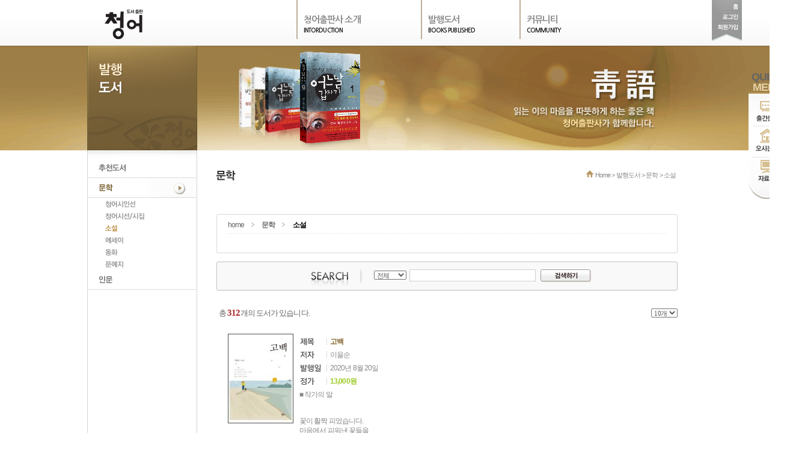

--- FILE ---
content_type: text/html; Charset=utf-8
request_url: http://chungeobook.com/goods/list.asp?page=9&category=7&search_type=0&search_word=&page_size=10
body_size: 49972
content:

<html>
<head>
<meta http-equiv="Content-Type" content="text/html; charset=UTF-8" />
<title>청어출판사</title>
<link rel="stylesheet" href="/css/text.css" type="text/css">
<!--<script type="text/javascript" src="/_lib/js/jquery/jquery-1.3.2.js"></script>-->
<script src="/js/jquery-3.6.0.min.js"></script>
<script src="/js/slick.min.js"></script>
<script type="text/javascript" src="/_lib/js/custom/jsHelper.js"></script>
<script type="text/javascript" src="/_lib/js/custom/common_function.js"></script>
<script type="text/javascript" src="/_lib/js/custom/status.js"></script>
<script type="text/javascript" src="/_lib/js/custom/MM_swapImg.js"></script>
<!-- 플래시 스크립트 -->
<script type="text/javascript" src="/css/commonjs/flashinside.js"></script>
<script type="text/javascript">
<!--
function MM_jumpMenu(targ,selObj,restore){ //v3.0
  eval(targ+".location='"+selObj.options[selObj.selectedIndex].value+"'");
  if (restore) selObj.selectedIndex=0;
}
//-->
</script>
</head>

<body>
<!-- 스크롤 배너 스크립트 시작 -->
<!-- Scroll Menu Script --> 
<script language="JavaScript"> 
<!-- 
    self.onError=null; 
    currentX = currentY = 0; 
    whichIt = null; 
    lastScrollX = 0; lastScrollY = 0; 
    NS = (document.layers) ? 1 : 0; 
    IE = (document.all) ? 1: 0; 

    function heartBeat() 
    { 
        //spaceTop : 화면 상단 여백 높이 
        //spaceBottom : 화면 하단 여백 높이 
        //barHeight : 이동 퀵바의 높이 
        spaceTop = 20 ; 
        spaceBottom = 400 ; 
        barHeight = 235 ; 
        DIV_MAX_Y = document.body.scrollHeight - barHeight - spaceTop - spaceBottom ; 

        if(IE) { 
            diffY = document.body.scrollTop; 
            diffX = 0; 
        } 
        if(NS) { 
            diffY = self.pageYOffset; 
            diffX = self.pageXOffset; 
        }  
        if(diffY != lastScrollY) { 
            if( !((diffY >= lastScrollY) && (document.all.quickbar.style.pixelTop >= DIV_MAX_Y)) ) 
            { 
                percent = .1 * (diffY - lastScrollY); 

                if(percent > 0) { 
                    percent = Math.ceil(percent); 
                } 
                else { 
                    percent = Math.floor(percent); 
                } 

                if(IE) document.all.quickbar.style.pixelTop += percent; 
                if(NS) document.quickbar.top += percent; 
                lastScrollY = lastScrollY + percent; 
            } 
        } 
        if(diffX != lastScrollX) { 
            percent = .1 * (diffX - lastScrollX); 

            if(percent > 0) percent = Math.ceil(percent); 
            else percent = Math.floor(percent); 

            if(IE) document.all.quickbar.style.pixelLeft += percent; 
            if(NS) document.quickbar.left += percent; 
            lastScrollX = lastScrollX + percent; 
        } 
    } 

    if(NS || IE) action = window.setInterval("heartBeat()",1); 
//--> 
</script> 
<!--<div id="quickbar" style="position:absolute;width:70px; height:410px;left:expression((document.body.clientWidth) / 2 + 70);top:230px">-->
<div id="quickbar" style="position:absolute;width:64px; height:235px;left:50%; margin-left:505px; top:120px">
<table width="70" border="0" cellspacing="0" cellpadding="0">
  <tr>
    <td>
	<!--<script type="text/javascript">Flash('flashBox','/fla/quick.swf','64','235','#ffffff','transparent');</script></td>-->
	<div class="quick">QUICK<p>MENU</p>
		<div class="main_img">
			<div class="menu">
				<a href="/comm/comm05.asp" class="btn1"></a>
				<a href="/about/about04.asp" class="btn2"></a>
				<a href="/board_skin/board_list.asp?bbs_code=4" class="btn3"></a>
			</div>
		</div>
	</div>
  </tr>
</table>

</div>
<!-- 스크롤 배너 스크립트 끝 -->

<table width="100%" border="0" cellspacing="0" cellpadding="0">


<!-- 상단 시작-->
  <tr>
    <td style="background:url(/img/top/top_bg.gif) repeat-x left top;">
    <table width="990" border="0" align="center" cellpadding="0" cellspacing="0">
      <tr>
        <td align="left" valign="top">
        <table width="100%" border="0" cellspacing="0" cellpadding="0">
          <tr>									
            <td align="left" valign="top" style="padding:15px 0 0 147px;"><a href="/index.asp" onFocus="this.blur();"><img src="/img/top/top_logo.gif"></a></td>
            <td align="left" valign="top">
			<header>
				<ul class="nav" style="z-index:9;"><a href="#"></a>
					<li><a href="/about/about01.asp">청어출판사 소개<p>INTORDUCTION</p></a>
						<ul class="sub">
							<li><a href="/about/about01.asp">회사소개</a></li>
							<li><a href="/about/about02.asp">대표소개 및 약력</a></li>
							<li><a href="/goods/list.asp?category=15">이영철 작품세계</a></li>
							<li><a href="/about/about04.asp">오시는 길</a></li>
						</ul>
					</li>
					<li><a href="/goods/list.asp?category=2">발행도서<p>BOOKS PUBLISHED</p></a>
						<ul class="sub" style="width:160px;">
							<li><a href="/goods/list.asp?category=2">추천도서</a></li>
							<li><a href="/goods/list.asp?category=5">문학</a></li>
							<li><a href="/goods/list.asp?category=12">인문</a></li>
						</ul>
					</li>
					<li><a href="/board_skin/board_list.asp?bbs_code=1">커뮤니티<p>COMMUNITY</p></a>
						<ul class="sub" style="width:340px;">
							<li><a href="/board_skin/board_list.asp?bbs_code=1">공지사항</a></li>
							<li><a href="/board_skin/board_list.asp?bbs_code=2">보도자료</a></li>
							<li><a href="/board_skin/board_list.asp?bbs_code=3">독자게시판</a></li>
							<li><a href="/board_skin/board_list.asp?bbs_code=4">자료실</a></li>
							<li><a href="/comm/comm05.asp">출간문의</a></li>
						</ul>
					</li>
				</ul>
			</header>
			<!--<script type="text/javascript">Flash('flashBox','/fla/menu.swf?pageNum=2&subNum=2','805','93','#ffffff','transparent');</script>-->


			</td>
            <td align="right" valign="top" style="padding:0 21px 0 0;">
            <table border="0" cellspacing="0" cellpadding="0">
              <tr>
                <td align="right" valign="top"><a href="/index.asp" onFocus="this.blur();"><img src="/img/top/top_home.gif"></a></td>
              </tr>
            <!--로그인/로그아웃 시작-->  
			
              <tr>
                <td align="right" valign="top"><a href="/member/log/log_in.asp" onFocus="this.blur();"><img src="/img/top/top_login.gif" border="0" ></a></td>
              </tr>
            
            <!--로그인/로그아웃 끝-->  
			
              <tr>
                <td align="right" valign="top"><a href="/member/join/agree.asp" onFocus="this.blur();"><img src="/img/top/top_join.gif" border="0" ></a></td>
              </tr>
            			 
            <!--회원가입/마이페이지 끝-->             
            </table></td>
          </tr>
        </table></td>
      </tr>
    </table></td>
  </tr>
<!-- 상단 끝-->  

<map name="map_01"><area shape="rect" coords="184,1,384,95" href="/about/about01.asp" target="_self" onFocus="this.blur();"><area shape="rect" coords="384,2,585,93" href="/goods/list.asp?category=2" target="_self" onFocus="this.blur();"><area shape="rect" coords="586,4,804,92" href="/board_skin/board_list.asp?bbs_code=1" target="_self" onFocus="this.blur();">
</map>

<!--중앙 시작-->
  <tr>
    <td style="background:url(/img/contents/sub_bg.gif) repeat-x center top;">
    <table width="990" border="0" align="center" cellpadding="0" cellspacing="0">
      <tr>
        <td align="left" valign="top">
        <table width="100%" border="0" cellspacing="0" cellpadding="0">
          <tr>
                <!-- 레프트 메뉴 시작-->   
                <!--레프트메뉴 시작-->
            <td align="left" valign="top" style="background:url(/img/menu_left/left_bg.gif) repeat-y left top;">
            <table border="0" cellspacing="0" cellpadding="0">
              <tr>
                <td align="left" valign="top"><img src="/img/menu_left/book_top.gif"></td>
              </tr>
              <tr>
                <td>
                <table border="0" cellspacing="0" cellpadding="0">
                  <tr>
                    <td align="left" valign="top"><a href="/goods/list.asp?category=2"><img src="/img/menu_left/book_01.gif" class="menuBtn" name="m1" id="m1" onMouseOver="MM_swapImage('m1','','/img/menu_left/book_01_o.gif',1)" onMouseOut="MM_swapImgRestore()" /></a></td>
                  </tr>
                  <tr><td>
                  
                <!--3depth-->
                
                
                <!--//3depth-->
                  
                  </td></tr>
                  <tr>
                    <td align="left" valign="top"><img src="/img/menu_left/book_02_o.gif" /></td>
                  </tr>
                  
                  
                  <tr>
                   <td>
                    <!--3depth-->
                    
                    
                    <table width="100%" border="0" cellspacing="0" cellpadding="0">
                    
                    
                    <tr>
                    <td><a href="/goods/list.asp?category=5" onFocus="this.blur()">
                    <img src="/img/menu_left/book_02_1.gif" name="m2_1"  border="0" id="m2_1" onMouseOver="MM_swapImage('m2_1','','/img/menu_left/book_02_1_o.gif',1)" onMouseOut="MM_swapImgRestore()" /></a></td>
                    </tr>
                    
                    <tr>
                    <td><a href="/goods/list.asp?category=6" onFocus="this.blur()">
                    <img src="/img/menu_left/book_02_2.gif" name="m2_2"  border="0" id="m2_2" onMouseOver="MM_swapImage('m2_2','','/img/menu_left/book_02_2_o.gif',1)" onMouseOut="MM_swapImgRestore()" /></a></td>
                    </tr>
                    
                     <tr>
                    <td><a href="/goods/list.asp?category=7" onFocus="this.blur()">
                    <img src="/img/menu_left/book_02_3_o.gif" name="m2_3"  border="0" id="m2_3" onMouseOver="MM_swapImage('m2_3','','/img/menu_left/book_02_3_o.gif',1)" onMouseOut="MM_swapImgRestore()" /></a></td>
                    </tr>
                    
                    <tr>
                    <td><a href="/goods/list.asp?category=8" onFocus="this.blur()">
                    <img src="/img/menu_left/book_02_4.gif" name="m2_4"  border="0" id="m2_4" onMouseOver="MM_swapImage('m2_4','','/img/menu_left/book_02_4_o.gif',1)" onMouseOut="MM_swapImgRestore()" /></a></td>
                    </tr>
                    
                     <tr>
                    <td><a href="/goods/list.asp?category=9" onFocus="this.blur()">
                    <img src="/img/menu_left/book_02_5.gif" name="m2_5"  border="0" id="m2_5" onMouseOver="MM_swapImage('m2_5','','/img/menu_left/book_02_5_o.gif',1)" onMouseOut="MM_swapImgRestore()" /></a></td>
                    </tr>
                    
                    <tr>
                    <td><a href="/goods/list.asp?category=10" onFocus="this.blur()">
                    <img src="/img/menu_left/book_02_6.gif" name="m2_6"  border="0" id="m2_6" onMouseOver="MM_swapImage('m2_6','','/img/menu_left/book_02_6_o.gif',1)" onMouseOut="MM_swapImgRestore()" /></a></td>
                    </tr>
                    
                    
                    
                    </table>
                    
                    <!--//3depth-->
                
                </td></tr>
                  
                  
                  
                  <tr>
                    <td align="left" valign="top"><a href="/goods/list.asp?category=12"><img src="/img/menu_left/book_03.gif" class="menuBtn" name="m3" id="m3" onMouseOver="MM_swapImage('m3','','/img/menu_left/book_03_o.gif',1)" onMouseOut="MM_swapImgRestore()" /></a></td>
                  </tr>
                  <tr><td>
                  <!--3depth-->
                
                
                <!--//3depth-->     
                  </td></tr>
                  
                </table>
                </td>
              </tr>
            </table>
            </td>
<!--레프트메뉴 끝-->

                <!-- 레프트 메뉴 끝-->
            
            <td align="left" valign="top">
            <table width="100%" border="0" cellspacing="0" cellpadding="0">
              <tr>
                <td align="left" valign="top"><tr>
      <td align="left" valign="top">
	  <!--<script type="text/javascript">Flash('flashBox','/fla/chungeo_sub.swf','797','174','#ffffff','transparent');</script>-->
		<div class="sub_bg"><img src="/img/main/sub_bg.png">
				<div class="sub_slide">
					<div><a href="#"><img src="/img/main/s_book_01.png"></a></div>
					<div><a href="#"><img src="/img/main/s_book_02.png"></a></div>
					<div><a href="#"><img src="/img/main/s_book_03.png"></a></div>
					<div><a href="#"><img src="/img/main/s_book_04.png"></a></div>
					<div><a href="#"><img src="/img/main/s_book_05.png"></a></div>
				</div>
				<script>
					$(document).ready(function(){
						$(".sub_slide").slick({
							dots: false,
							autoplay: true,
							arrows: false,
							infinite: true,
							fade: true
						});
					});
				</script>		
		</div>
	  </td>
</tr></td>
              </tr>
              <tr>
                <td style="padding:0 0 0 31px;">
                <table width="100%" border="0" cellspacing="0" cellpadding="0">
					<tr>
						<td style="padding:33px 0 56px 0;">
							<table width="100%" border="0" cellspacing="0" cellpadding="0">
								<tr>
									<td><img src="/img/title/book_title_02.gif"></td>
									<td align="right" valign="middle" class="title_01"><img src="/img/title/title_home.gif" align="baseline">&nbsp;Home&nbsp;&gt;&nbsp;발행도서&nbsp;&gt;&nbsp;문학&nbsp;&gt;&nbsp;소설</td>
								</tr>
							</table>
						</td>
					</tr>
                    <!-- 타이틀 시작-->      
                    <!--01_청어출판사소개-->



<!-- 회사소개-->




<!-- 대표소개 및 약력-->




<!-- 이영철작품세계-->




<!-- 오시는 길-->



<!--02_발행도서-->
<!-- 추천도서-->







<!--03_커뮤니티-->
<!-- 공지사항-->




<!-- 보도자료-->




<!-- 독자게시판-->





<!-- 자료실-->





<!-- 출간문의-->




<!--04_회원가입-->
<!-- 로그인-->



<!-- 회원가입-->



<!-- 아이디찾기-->




<!-- 비밀번호 찾기-->



<!--05_마이페이지-->
<!-- 회원정보변경-->




<!-- 회원탈퇴-->







<!--06_sitemap-->
<!-- 회원탈퇴-->





<!-- 개인정보취급방침 -->
 
                    <!--타이틀 끝-->                         
					<tr>
						<td style="padding:0 0 20px 0;">
							<!-- 제품등록기 상품 리스트 시작 -->
							
<script type="text/javascript">
function pageSizeChange(size){
	location.href="?category=7&page_size="+size;
}

function searchGo(){
	var h = new clsJsHelper('kor');

	if (!h.checkValNLen("search_word", 2, 10, "검색어", "N")) return;

	//$("#goodsFrm").submit();
	document.getElementById("goodsFrm").submit();
	
}

function viewGo(idx){
	location.href="/goods/view.asp?idx="+idx+"&category=7&search_type=0&search_word=&page_size=10&page=9";
}

function goodsList(category){
	location.href='/goods/list.asp?category='+category;
}
</script>
<link rel="stylesheet" href="/oktomato_g3/default/goods/kor/css/goods.css" type="text/css">

<table width="765" border="0" cellpadding="0" cellspacing="0">
	<tr>
		<td>
			<!-- 카테고리 테이블 시작 -->
			<table width="100%" border="0" cellpadding="0" cellspacing="0" class="categorybox_table">
				<tr>
					<td width="5"><img src="/oktomato_g3/default/goods/kor/img/categorybox_top_left.gif"></td>
					<td background="/oktomato_g3/default/goods/kor/img/categorybox_top_bg.gif" style="background-repeat:repeat-x;"></td>
					<td width="5"><img src="/oktomato_g3/default/goods/kor/img/categorybox_top_right.gif"></td>
				</tr>
				<tr>
					<td background="/oktomato_g3/default/goods/kor/img/categorybox_middle_left.gif" style="background-repeat:repeat-y;"></td>
					<td align="center"  class="bgcolor">						
						<table width="100%" border="0" cellpadding="0" cellspacing="0" class="categorybox_table02">
							<tr>
								<td height="27" valign="bottom" style="padding-bottom:5px;" align="left">home
									
										<img src="/oktomato_g3/default/goods/kor/img/category_path_arrow.gif">
										<a href="#" onclick="goodsList(4);" style="cursor:pointer;" class="category_01">문학</a>
									
										<img src="/oktomato_g3/default/goods/kor/img/category_path_arrow.gif">
										<a href="#" onclick="goodsList(7);" style="cursor:pointer;" class="category_02">소설</a>
									
								</td>
							</tr>
							<tr><td background="/oktomato_g3/default/goods/kor/img/category_dot_line.gif" height="1" style="background-repeat:repeat-x;"><img src="/oktomato_g3/default/goods/kor/img/category_dot_line.gif"></td></tr>
							<tr>
								<td height="27" valign="top" style="padding-top:7px;">
								
								</td>
							</tr>
						</table>
					</td>
					<td background="/oktomato_g3/default/goods/kor/img/categorybox_middle_right.gif" style="background-repeat:repeat-y;"></td>
				</tr>
				<tr>
					<td width="5"><img src="/oktomato_g3/default/goods/kor/img/categorybox_bot_left.gif"></td>
					<td background="/oktomato_g3/default/goods/kor/img/categorybox_bot_bg.gif" style="background-repeat:repeat-x;"></td>
					<td width="5"><img src="/oktomato_g3/default/goods/kor/img/categorybox_bot_right.gif"></td>
				</tr>
			</table>
			<!-- 카테고리 테이블 끝 -->

			<!-- 검색 테이블 시작 -->
			<form name="goodsFrm" id="goodsFrm" method="get" onsubmit="return false;">
			<table width="100%" border="0" cellpadding="0" cellspacing="0" class="searchbox_table">
			
			<input type="hidden" name="category" id="category" value="7">
			<input type="hidden" name="page_size" id="page_size" value="10">
				<tr>
					<td width="9"><img src="/oktomato_g3/default/goods/kor/img/searchbox_top_left.gif"></td>
					<td background="/oktomato_g3/default/goods/kor/img/searchbox_top_bg.gif" style="background-repeat:repeat-x;"></td>
					<td width="9"><img src="/oktomato_g3/default/goods/kor/img/searchbox_top_right.gif"></td>
				</tr>
				<tr>
					<td background="/oktomato_g3/default/goods/kor/img/searchbox_middle_left.gif" style="background-repeat:repeat-y;"></td>
					<td align="center" class="bgcolor">
						<table border="0" cellpadding="0" cellspacing="0">
							<tr>
								<td><img src="/oktomato_g3/default/goods/kor/img/goods_search_text.gif"></td>
								<td valign="top" style="padding:6px 0px 0px 0px;">
									
									<select name="search_type" id="search_type">
										<option value="0" selected>전체</option>
										<option value="1" >도서명</option>
										<option value="2" >저자명</option>										
									</select>
									
								</td>
								<td valign="top">
									<input type="text" class="g_input1" style="width:210px;margin:4px 0px 0px 5px;" name="search_word" id="search_word" value="" onkeypress="enters(function(){searchGo();});">
								<td><a onclick="searchGo();" style="cursor:pointer;"><img src="/oktomato_g3/default/goods/kor/img/but_goods_search.gif" alt="검색"></a></td>
							</tr>
						</table>
					</td>
					<td background="/oktomato_g3/default/goods/kor/img/searchbox_middle_right.gif" style="background-repeat:repeat-y;"></td>
				</tr>
				<tr>
					<td width="9"><img src="/oktomato_g3/default/goods/kor/img/searchbox_bot_left.gif"></td>
					<td background="/oktomato_g3/default/goods/kor/img/searchbox_bot_bg.gif" style="background-repeat:repeat-x;"></td>
					<td width="9"><img src="/oktomato_g3/default/goods/kor/img/searchbox_bot_right.gif"></td>
				</tr>
			
			</table>
			</form>
			<!-- 검색 테이블 끝 -->

			<!-- 정렬 테이블 시작 -->
			<table width="100%" border="0" cellpadding="0" cellspacing="0">
				<tr>
					<td height="48" align="left" class="text_01">총&nbsp;<span class='goods_quantity'>312</span>개의 도서가 있습니다.</td>
					<td height="48" align="right">
					
						<select name="top_size" id="top_size" onchange="pageSizeChange(this.value);">
						
							<option value="10" selected>10개</option>
						
							<option value="20" >20개</option>
						
							<option value="30" >30개</option>
						
							<option value="40" >40개</option>
						
							<option value="50" >50개</option>
						
						</select>
					</td>
				</tr>		
			</table>
			<!-- 정렬 테이블 끝 -->

			<table width="100%" border="0" cellpadding="0" cellspacing="0">
			
				<tr>
					<td align="center" valign="top" style="padding-top:10px;">
				
<table width="765" border="0" cellpadding="0" cellspacing="0">
	<tr>
		<td>
			<table width="100%" border="0" cellspacing="0" cellpadding="0">
			
				<tr>
					<td>
						<table width="0" border="0" cellpadding="0" cellspacing="0">
							<tr>
								<td width="136" align="left" valign="top" style="padding:0 10px 0 19px;">
									<table border="0" cellspacing="0" cellpadding="0">
										<tr>
											<td style="border:#4c4c4c solid 1px;"><img src="/upload/goods/smImg/IMG20200818134014.jpg" onclick="viewGo(1042);" style="cursor:pointer;"></td>
										</tr>
									</table>
								</td>
								<td align="left" valign="top" style="padding:5px 0 0 0;">
									<table width="629" border="0" cellspacing="0" cellpadding="0">
										<tr>
											<td>
												<table width="0" border="0" cellspacing="0" cellpadding="0">
													<tr>
														<td align="left" valign="top" style="padding:2px 0 8px 0;"><img src="/img/skin/title01.gif"></td>
														<td width="620" align="left" valign="top" class="skin01_01">고백</td>
													</tr>
													<tr>
														<td width="0" align="left" valign="top" style="padding:2px 0 8px 0;"><img src="/img/skin/title02.gif"></td>
														<td align="left" valign="top" class="skin01_02">이을순</td>
													</tr>
													<tr>
														<td width="0" align="left" valign="top" style="padding:2px 0 8px 0;"><img src="/img/skin/title03.gif"></td>
														<td align="left" valign="top" class="skin01_02">2020년 8월 20일</td>
													</tr>
													<tr>
														<td width="0" align="left" valign="top" style="padding:2px 0 8px 0;"><img src="/img/skin/title04.gif"></td>
														<td align="left" valign="top" class="skin01_03">13,000원</td>
													</tr>
												</table>
											</td>
										</tr>
										<tr>
											<td class="skin01_04">
												<P>■ 작가의 말</P>
<P><BR>꽃이 활짝 피었습니다. <BR>마음에서 피워낸 꽃들을 <BR>이제 세상 밖으로 내보냅니다.<BR>비록 화사한 꽃은 아니지만 <BR>그래도 잡초 속에 섞여 자란 꽃들이라 <BR>그 은은한 향기는 오래 지속될 겁니다. </P>
<P><BR>2020년 노을이 지는 창가에서<BR>이을순..											
											</td>
										</tr>
									</table>
								</td>
							</tr>
						</table>
					</td>
				</tr>
				<tr>
					<td height="25"></td>
				</tr>
				
				<tr>
					<td>
						<table width="0" border="0" cellpadding="0" cellspacing="0">
							<tr>
								<td width="136" align="left" valign="top" style="padding:0 10px 0 19px;">
									<table border="0" cellspacing="0" cellpadding="0">
										<tr>
											<td style="border:#4c4c4c solid 1px;"><img src="/upload/goods/smImg/IMG20200818132414.jpg" onclick="viewGo(1040);" style="cursor:pointer;"></td>
										</tr>
									</table>
								</td>
								<td align="left" valign="top" style="padding:5px 0 0 0;">
									<table width="629" border="0" cellspacing="0" cellpadding="0">
										<tr>
											<td>
												<table width="0" border="0" cellspacing="0" cellpadding="0">
													<tr>
														<td align="left" valign="top" style="padding:2px 0 8px 0;"><img src="/img/skin/title01.gif"></td>
														<td width="620" align="left" valign="top" class="skin01_01">백야의 그늘</td>
													</tr>
													<tr>
														<td width="0" align="left" valign="top" style="padding:2px 0 8px 0;"><img src="/img/skin/title02.gif"></td>
														<td align="left" valign="top" class="skin01_02">전세환</td>
													</tr>
													<tr>
														<td width="0" align="left" valign="top" style="padding:2px 0 8px 0;"><img src="/img/skin/title03.gif"></td>
														<td align="left" valign="top" class="skin01_02">2020년 7월 30일</td>
													</tr>
													<tr>
														<td width="0" align="left" valign="top" style="padding:2px 0 8px 0;"><img src="/img/skin/title04.gif"></td>
														<td align="left" valign="top" class="skin01_03">13,000원</td>
													</tr>
												</table>
											</td>
										</tr>
										<tr>
											<td class="skin01_04">
												<P>■ 작가의 말</P>
<P><BR>혈액의 순환과 두뇌의 회전이 빨라진다는 핑계로 글을 쓰면서 싸구려 양주를 입에 털어 넣곤 했다. 거기에다가 잔잔한 음악의 선율과 지독한 고독, 회사를 그만둔 낙오자로서의 막막함과 불안감이 긴 시간동안 함께 해주었다. 고된 작업이다. 하지만 어쩌랴! 내 마음속의 울림을 글로 적어내지..											
											</td>
										</tr>
									</table>
								</td>
							</tr>
						</table>
					</td>
				</tr>
				<tr>
					<td height="25"></td>
				</tr>
				
				<tr>
					<td>
						<table width="0" border="0" cellpadding="0" cellspacing="0">
							<tr>
								<td width="136" align="left" valign="top" style="padding:0 10px 0 19px;">
									<table border="0" cellspacing="0" cellpadding="0">
										<tr>
											<td style="border:#4c4c4c solid 1px;"><img src="/upload/goods/smImg/IMG20200818131002.jpg" onclick="viewGo(1037);" style="cursor:pointer;"></td>
										</tr>
									</table>
								</td>
								<td align="left" valign="top" style="padding:5px 0 0 0;">
									<table width="629" border="0" cellspacing="0" cellpadding="0">
										<tr>
											<td>
												<table width="0" border="0" cellspacing="0" cellpadding="0">
													<tr>
														<td align="left" valign="top" style="padding:2px 0 8px 0;"><img src="/img/skin/title01.gif"></td>
														<td width="620" align="left" valign="top" class="skin01_01">그 봄 5년 후</td>
													</tr>
													<tr>
														<td width="0" align="left" valign="top" style="padding:2px 0 8px 0;"><img src="/img/skin/title02.gif"></td>
														<td align="left" valign="top" class="skin01_02">안승빈</td>
													</tr>
													<tr>
														<td width="0" align="left" valign="top" style="padding:2px 0 8px 0;"><img src="/img/skin/title03.gif"></td>
														<td align="left" valign="top" class="skin01_02">2020년 7월 20일</td>
													</tr>
													<tr>
														<td width="0" align="left" valign="top" style="padding:2px 0 8px 0;"><img src="/img/skin/title04.gif"></td>
														<td align="left" valign="top" class="skin01_03">13,000원</td>
													</tr>
												</table>
											</td>
										</tr>
										<tr>
											<td class="skin01_04">
												<P>■ 작가의 말</P>
<P><BR>상담실 테이블 건너편에 앉은 내담자가 자신의 이야기를 나지막이 털어놓는다. 상담자는 잠자코 듣고 있다가 그동안 내담자가 조심스럽게 보호해 온 마음 상처의 딱지를 부드럽지만, 주저 없이 떼어버린다. 뜻밖의 공격에 왈칵하고만 내담자는 눈물과 콧물을 훔치기 시작한다. 이때 모든 것을 다..											
											</td>
										</tr>
									</table>
								</td>
							</tr>
						</table>
					</td>
				</tr>
				<tr>
					<td height="25"></td>
				</tr>
				
				<tr>
					<td>
						<table width="0" border="0" cellpadding="0" cellspacing="0">
							<tr>
								<td width="136" align="left" valign="top" style="padding:0 10px 0 19px;">
									<table border="0" cellspacing="0" cellpadding="0">
										<tr>
											<td style="border:#4c4c4c solid 1px;"><img src="/upload/goods/smImg/IMG20200818110534.jpg" onclick="viewGo(1033);" style="cursor:pointer;"></td>
										</tr>
									</table>
								</td>
								<td align="left" valign="top" style="padding:5px 0 0 0;">
									<table width="629" border="0" cellspacing="0" cellpadding="0">
										<tr>
											<td>
												<table width="0" border="0" cellspacing="0" cellpadding="0">
													<tr>
														<td align="left" valign="top" style="padding:2px 0 8px 0;"><img src="/img/skin/title01.gif"></td>
														<td width="620" align="left" valign="top" class="skin01_01">여울물을 건너서</td>
													</tr>
													<tr>
														<td width="0" align="left" valign="top" style="padding:2px 0 8px 0;"><img src="/img/skin/title02.gif"></td>
														<td align="left" valign="top" class="skin01_02">김해권</td>
													</tr>
													<tr>
														<td width="0" align="left" valign="top" style="padding:2px 0 8px 0;"><img src="/img/skin/title03.gif"></td>
														<td align="left" valign="top" class="skin01_02">2020년 7월 10일</td>
													</tr>
													<tr>
														<td width="0" align="left" valign="top" style="padding:2px 0 8px 0;"><img src="/img/skin/title04.gif"></td>
														<td align="left" valign="top" class="skin01_03">13,000원</td>
													</tr>
												</table>
											</td>
										</tr>
										<tr>
											<td class="skin01_04">
												<P>□ 작가의 말</P>
<P>&nbsp;</P>
<P>사람은 태어난 후 대체로 만 14세까지는 죽음이라는 것을 거의 추상적으로만 알게 된다. 그러나 15세로부터 대체로 19세까지는 귀신이라는 관념과 썩음이라는 관념이 학습됨으로써 죽음의 공포감, 추(醜)라는 개념을 알게 되어 20대를 준비하게 된다.<BR>만 20세..											
											</td>
										</tr>
									</table>
								</td>
							</tr>
						</table>
					</td>
				</tr>
				<tr>
					<td height="25"></td>
				</tr>
				
				<tr>
					<td>
						<table width="0" border="0" cellpadding="0" cellspacing="0">
							<tr>
								<td width="136" align="left" valign="top" style="padding:0 10px 0 19px;">
									<table border="0" cellspacing="0" cellpadding="0">
										<tr>
											<td style="border:#4c4c4c solid 1px;"><img src="/upload/goods/smImg/IMG20200818103837.jpg" onclick="viewGo(1027);" style="cursor:pointer;"></td>
										</tr>
									</table>
								</td>
								<td align="left" valign="top" style="padding:5px 0 0 0;">
									<table width="629" border="0" cellspacing="0" cellpadding="0">
										<tr>
											<td>
												<table width="0" border="0" cellspacing="0" cellpadding="0">
													<tr>
														<td align="left" valign="top" style="padding:2px 0 8px 0;"><img src="/img/skin/title01.gif"></td>
														<td width="620" align="left" valign="top" class="skin01_01">운명의 길</td>
													</tr>
													<tr>
														<td width="0" align="left" valign="top" style="padding:2px 0 8px 0;"><img src="/img/skin/title02.gif"></td>
														<td align="left" valign="top" class="skin01_02">안희수</td>
													</tr>
													<tr>
														<td width="0" align="left" valign="top" style="padding:2px 0 8px 0;"><img src="/img/skin/title03.gif"></td>
														<td align="left" valign="top" class="skin01_02">2020년 6월 25일</td>
													</tr>
													<tr>
														<td width="0" align="left" valign="top" style="padding:2px 0 8px 0;"><img src="/img/skin/title04.gif"></td>
														<td align="left" valign="top" class="skin01_03">15,000원</td>
													</tr>
												</table>
											</td>
										</tr>
										<tr>
											<td class="skin01_04">
												<P>□ 작가의 말</P>
<P>&nbsp;</P>
<P>나는 1951년 1월 초. 아버지를 따라 끊어진 대동강철교 난간의 상판을 기어서 강을 건넜다. 내 나이 10살이었다. 소위 1·4후퇴라고 부르는 유엔군의 후퇴 때 평양을 탈출한 것이다. 폭격에 끊어진 철교는 끝부분이 얼어붙은 물속에 잠겼으나 잠기지 않은 부분도..											
											</td>
										</tr>
									</table>
								</td>
							</tr>
						</table>
					</td>
				</tr>
				<tr>
					<td height="25"></td>
				</tr>
				
				<tr>
					<td>
						<table width="0" border="0" cellpadding="0" cellspacing="0">
							<tr>
								<td width="136" align="left" valign="top" style="padding:0 10px 0 19px;">
									<table border="0" cellspacing="0" cellpadding="0">
										<tr>
											<td style="border:#4c4c4c solid 1px;"><img src="/upload/goods/smImg/IMG20200818103628.jpg" onclick="viewGo(1026);" style="cursor:pointer;"></td>
										</tr>
									</table>
								</td>
								<td align="left" valign="top" style="padding:5px 0 0 0;">
									<table width="629" border="0" cellspacing="0" cellpadding="0">
										<tr>
											<td>
												<table width="0" border="0" cellspacing="0" cellpadding="0">
													<tr>
														<td align="left" valign="top" style="padding:2px 0 8px 0;"><img src="/img/skin/title01.gif"></td>
														<td width="620" align="left" valign="top" class="skin01_01">낯선 출구</td>
													</tr>
													<tr>
														<td width="0" align="left" valign="top" style="padding:2px 0 8px 0;"><img src="/img/skin/title02.gif"></td>
														<td align="left" valign="top" class="skin01_02">윤석순</td>
													</tr>
													<tr>
														<td width="0" align="left" valign="top" style="padding:2px 0 8px 0;"><img src="/img/skin/title03.gif"></td>
														<td align="left" valign="top" class="skin01_02">2020년 6월 20일</td>
													</tr>
													<tr>
														<td width="0" align="left" valign="top" style="padding:2px 0 8px 0;"><img src="/img/skin/title04.gif"></td>
														<td align="left" valign="top" class="skin01_03">13,000원</td>
													</tr>
												</table>
											</td>
										</tr>
										<tr>
											<td class="skin01_04">
												<P>□ 작가의 말</P>
<P>꼭 멈춰버린 것 같은 긴 시간의 터널 속을 헤맨 느낌이다. 코로나19가 우리의 삶을 점령해버린 느낌 탓이랄까. 그 암울한 시간을 먹고 잉태한 한 편의 소설을 세상 밖으로 내보낸다. 감회이기보다는 자신의 게으름에 희석이 된 것 같아 다행으로 여긴다. 그런데, 시간을 톡톡히 먹은 소설이 무척..											
											</td>
										</tr>
									</table>
								</td>
							</tr>
						</table>
					</td>
				</tr>
				<tr>
					<td height="25"></td>
				</tr>
				
				<tr>
					<td>
						<table width="0" border="0" cellpadding="0" cellspacing="0">
							<tr>
								<td width="136" align="left" valign="top" style="padding:0 10px 0 19px;">
									<table border="0" cellspacing="0" cellpadding="0">
										<tr>
											<td style="border:#4c4c4c solid 1px;"><img src="/upload/goods/smImg/IMG20200428102501.jpg" onclick="viewGo(1017);" style="cursor:pointer;"></td>
										</tr>
									</table>
								</td>
								<td align="left" valign="top" style="padding:5px 0 0 0;">
									<table width="629" border="0" cellspacing="0" cellpadding="0">
										<tr>
											<td>
												<table width="0" border="0" cellspacing="0" cellpadding="0">
													<tr>
														<td align="left" valign="top" style="padding:2px 0 8px 0;"><img src="/img/skin/title01.gif"></td>
														<td width="620" align="left" valign="top" class="skin01_01">신은 말하지 않는다</td>
													</tr>
													<tr>
														<td width="0" align="left" valign="top" style="padding:2px 0 8px 0;"><img src="/img/skin/title02.gif"></td>
														<td align="left" valign="top" class="skin01_02">전수일</td>
													</tr>
													<tr>
														<td width="0" align="left" valign="top" style="padding:2px 0 8px 0;"><img src="/img/skin/title03.gif"></td>
														<td align="left" valign="top" class="skin01_02">2020년 4월 28일</td>
													</tr>
													<tr>
														<td width="0" align="left" valign="top" style="padding:2px 0 8px 0;"><img src="/img/skin/title04.gif"></td>
														<td align="left" valign="top" class="skin01_03">13,000원</td>
													</tr>
												</table>
											</td>
										</tr>
										<tr>
											<td class="skin01_04">
												<div>□ 작가의 말</div><div><br></div><div>작가의 말</div><div><br></div><div>수돗물에 관한 이야기다.</div><div>책을 낼 때마다 이 글은 사람들이 꼭 읽어야 한다고 생각하며 글을 썼다. 이 글도 또한 그렇다. 그러나 결과는 혼자 웃는다. 그래도 나는 먼 하늘을 보면서 ..											
											</td>
										</tr>
									</table>
								</td>
							</tr>
						</table>
					</td>
				</tr>
				<tr>
					<td height="25"></td>
				</tr>
				
				<tr>
					<td>
						<table width="0" border="0" cellpadding="0" cellspacing="0">
							<tr>
								<td width="136" align="left" valign="top" style="padding:0 10px 0 19px;">
									<table border="0" cellspacing="0" cellpadding="0">
										<tr>
											<td style="border:#4c4c4c solid 1px;"><img src="/upload/goods/smImg/IMG20200428094002.jpg" onclick="viewGo(1014);" style="cursor:pointer;"></td>
										</tr>
									</table>
								</td>
								<td align="left" valign="top" style="padding:5px 0 0 0;">
									<table width="629" border="0" cellspacing="0" cellpadding="0">
										<tr>
											<td>
												<table width="0" border="0" cellspacing="0" cellpadding="0">
													<tr>
														<td align="left" valign="top" style="padding:2px 0 8px 0;"><img src="/img/skin/title01.gif"></td>
														<td width="620" align="left" valign="top" class="skin01_01">방풍목</td>
													</tr>
													<tr>
														<td width="0" align="left" valign="top" style="padding:2px 0 8px 0;"><img src="/img/skin/title02.gif"></td>
														<td align="left" valign="top" class="skin01_02">이인우</td>
													</tr>
													<tr>
														<td width="0" align="left" valign="top" style="padding:2px 0 8px 0;"><img src="/img/skin/title03.gif"></td>
														<td align="left" valign="top" class="skin01_02">2020년 02월 29일</td>
													</tr>
													<tr>
														<td width="0" align="left" valign="top" style="padding:2px 0 8px 0;"><img src="/img/skin/title04.gif"></td>
														<td align="left" valign="top" class="skin01_03">13,000원</td>
													</tr>
												</table>
											</td>
										</tr>
										<tr>
											<td class="skin01_04">
												<P>□ 작가의 말</P>
<P>&nbsp;</P>
<P>사람은 재산을 저장하는 능력이 뛰어난 동물이다. 무엇에 쓴다는 뚜렷한 목표도 없이 본능적으로 재산 모으기에 전력투구를 한다. 그러다 신체가 노쇠해지면 모은 재산이 도리어 화근이 되는 경우도 있다. 자식을 포함한 주변인들은 그 재산을 차지하기 위해 온갖 수단과 방..											
											</td>
										</tr>
									</table>
								</td>
							</tr>
						</table>
					</td>
				</tr>
				<tr>
					<td height="25"></td>
				</tr>
				
				<tr>
					<td>
						<table width="0" border="0" cellpadding="0" cellspacing="0">
							<tr>
								<td width="136" align="left" valign="top" style="padding:0 10px 0 19px;">
									<table border="0" cellspacing="0" cellpadding="0">
										<tr>
											<td style="border:#4c4c4c solid 1px;"><img src="/upload/goods/smImg/IMG20200224105544.jpg" onclick="viewGo(1001);" style="cursor:pointer;"></td>
										</tr>
									</table>
								</td>
								<td align="left" valign="top" style="padding:5px 0 0 0;">
									<table width="629" border="0" cellspacing="0" cellpadding="0">
										<tr>
											<td>
												<table width="0" border="0" cellspacing="0" cellpadding="0">
													<tr>
														<td align="left" valign="top" style="padding:2px 0 8px 0;"><img src="/img/skin/title01.gif"></td>
														<td width="620" align="left" valign="top" class="skin01_01">소설가 구보 씨의 초대</td>
													</tr>
													<tr>
														<td width="0" align="left" valign="top" style="padding:2px 0 8px 0;"><img src="/img/skin/title02.gif"></td>
														<td align="left" valign="top" class="skin01_02">김신운</td>
													</tr>
													<tr>
														<td width="0" align="left" valign="top" style="padding:2px 0 8px 0;"><img src="/img/skin/title03.gif"></td>
														<td align="left" valign="top" class="skin01_02">2020년 2월 20일</td>
													</tr>
													<tr>
														<td width="0" align="left" valign="top" style="padding:2px 0 8px 0;"><img src="/img/skin/title04.gif"></td>
														<td align="left" valign="top" class="skin01_03">13,000원</td>
													</tr>
												</table>
											</td>
										</tr>
										<tr>
											<td class="skin01_04">
												<P><STRONG>□ 작가의 말</STRONG></P>
<P>&nbsp;</P>
<P>다섯 번째 장편소설이다.<BR>『소설가 구보 씨의 1일』은 박태원의 장편소설이다. 최인훈은 이를 패러디하여 70년대 초에 『소설가 구보 씨의 1일』 연작을 발표하였다. 나는 두 작품을 분석하여 『박태원과 최인훈의 「소설가 구보 씨의..											
											</td>
										</tr>
									</table>
								</td>
							</tr>
						</table>
					</td>
				</tr>
				<tr>
					<td height="25"></td>
				</tr>
				
				<tr>
					<td>
						<table width="0" border="0" cellpadding="0" cellspacing="0">
							<tr>
								<td width="136" align="left" valign="top" style="padding:0 10px 0 19px;">
									<table border="0" cellspacing="0" cellpadding="0">
										<tr>
											<td style="border:#4c4c4c solid 1px;"><img src="/upload/goods/smImg/IMG20200224103845.jpg" onclick="viewGo(1000);" style="cursor:pointer;"></td>
										</tr>
									</table>
								</td>
								<td align="left" valign="top" style="padding:5px 0 0 0;">
									<table width="629" border="0" cellspacing="0" cellpadding="0">
										<tr>
											<td>
												<table width="0" border="0" cellspacing="0" cellpadding="0">
													<tr>
														<td align="left" valign="top" style="padding:2px 0 8px 0;"><img src="/img/skin/title01.gif"></td>
														<td width="620" align="left" valign="top" class="skin01_01">남도의 선율</td>
													</tr>
													<tr>
														<td width="0" align="left" valign="top" style="padding:2px 0 8px 0;"><img src="/img/skin/title02.gif"></td>
														<td align="left" valign="top" class="skin01_02">손정모</td>
													</tr>
													<tr>
														<td width="0" align="left" valign="top" style="padding:2px 0 8px 0;"><img src="/img/skin/title03.gif"></td>
														<td align="left" valign="top" class="skin01_02">2020년 2월 20일</td>
													</tr>
													<tr>
														<td width="0" align="left" valign="top" style="padding:2px 0 8px 0;"><img src="/img/skin/title04.gif"></td>
														<td align="left" valign="top" class="skin01_03">13,000원</td>
													</tr>
												</table>
											</td>
										</tr>
										<tr>
											<td class="skin01_04">
												<P><STRONG>□ 작가의 말</STRONG></P>
<P>&nbsp;</P>
<P>한글(訓民正音)은 1443년 음력 12월 30일에 세종이 창제했다. 세계기록유산인 조선왕조실록에 구체적으로 밝혀져 있다. 세계의 언어들 중에서 실존 인물의 창제자가 밝혀진 언어로서는 유일하다. 인도의 고대 언어인 범어(梵語)도 창제..											
											</td>
										</tr>
									</table>
								</td>
							</tr>
						</table>
					</td>
				</tr>
				<tr>
					<td height="25"></td>
				</tr>
				
		</table>
					</td>
				</tr>
			
				<tr>
					<td align="center" style="padding:20px 0px 50px 0px;" valign="top">		
				<a href='/goods/list.asp?page=1&category=7&search_type=0&search_word=&page_size=10'><img src="/oktomato_g3/default/bbs/default/but_firstpage.gif" align="absmiddle"></a><img src="/oktomato_g3/default/bbs/default/but_prepage.gif" align="absmiddle"style="margin:0,3,0,0;"><a href='/goods/list.asp?page=1&category=7&search_type=0&search_word=&page_size=10' class="bbs"><img src="/oktomato_g3/default/bbs/default/line.gif" align="absmiddle">1</a><a href='/goods/list.asp?page=2&category=7&search_type=0&search_word=&page_size=10' class="bbs"><img src="/oktomato_g3/default/bbs/default/line.gif" align="absmiddle">2</a><a href='/goods/list.asp?page=3&category=7&search_type=0&search_word=&page_size=10' class="bbs"><img src="/oktomato_g3/default/bbs/default/line.gif" align="absmiddle">3</a><a href='/goods/list.asp?page=4&category=7&search_type=0&search_word=&page_size=10' class="bbs"><img src="/oktomato_g3/default/bbs/default/line.gif" align="absmiddle">4</a><a href='/goods/list.asp?page=5&category=7&search_type=0&search_word=&page_size=10' class="bbs"><img src="/oktomato_g3/default/bbs/default/line.gif" align="absmiddle">5</a><a href='/goods/list.asp?page=6&category=7&search_type=0&search_word=&page_size=10' class="bbs"><img src="/oktomato_g3/default/bbs/default/line.gif" align="absmiddle">6</a><a href='/goods/list.asp?page=7&category=7&search_type=0&search_word=&page_size=10' class="bbs"><img src="/oktomato_g3/default/bbs/default/line.gif" align="absmiddle">7</a><a href='/goods/list.asp?page=8&category=7&search_type=0&search_word=&page_size=10' class="bbs"><img src="/oktomato_g3/default/bbs/default/line.gif" align="absmiddle">8</a><img src="/oktomato_g3/default/bbs/default/line.gif" align="absmiddle"><b class="bbs_page">9</b><a href='/goods/list.asp?page=10&category=7&search_type=0&search_word=&page_size=10' class="bbs"><img src="/oktomato_g3/default/bbs/default/line.gif" align="absmiddle">10</a><img src="/oktomato_g3/default/bbs/default/line.gif" align="absmiddle"><a href='/goods/list.asp?page=11&category=7&search_type=0&search_word=&page_size=10'><img src="/oktomato_g3/default/bbs/default/but_nextpage.gif" align="absmiddle" style="margin:0,0,0,3;"></a><a href='/goods/list.asp?page=32&category=7&search_type=0&search_word=&page_size=10'><img src="/oktomato_g3/default/bbs/default/but_endpage.gif" align="absmiddle"></a>
					</td>
				</tr>
			</table>

		</td>
	</tr>
</table>		
							<!-- 제품등록기 상품 리스트 끝 -->
						</td>
					</tr>
                </table>
				</td>
              </tr>
            </table></td>
          </tr>
        </table>
        </td>
      </tr>
    </table></td>
  </tr>
<!--중앙 끝-->  
  
  

<!-- 하단 시작-->  
  <tr>
    <td style="border-top:#d1d1d1 solid 1px; padding:7px 0 14px 0;">
    <table width="990" border="0" align="center" cellpadding="0" cellspacing="0">
      <tr>
        <td align="left" valign="top" style="padding:12px 0 0 0;">
        <table border="0" cellspacing="0" cellpadding="0">
          <tr>
            <td align="left" valign="top" style="padding:9px 12px 0 16px;"><img src="/img/bot/bot_logo.gif"></td>
            <td align="left" valign="top">
            <table border="0" cellspacing="0" cellpadding="0">
              <tr>
                <td>
                <table border="0" cellspacing="0" cellpadding="0">
                  <tr>
                    <td><a href="/about/about01.asp" target="_self"><img src="/img/bot/bot_menu01.gif" alt="회사소개"></a></td>
                    <td><a href="/inc/bot2.asp" target="_self"><img src="/img/bot/bot_menu02.gif" alt="개인정보취급방침"></a></td>
                    <td><a href="/comm/comm05.asp" target="_self"><img src="/img/bot/bot_menu03.gif" alt="출간문의"></a></td>
                    <td><a href="/about/about04.asp" target="_self"><img src="/img/bot/bot_menu04.gif" alt="찾아오시는 길"></a></td>
                    <td><a href="/sitemap/sitemap01.asp" target="_self"><img src="/img/bot/bot_menu05.gif" alt="사이트맵"></a></td>
                  </tr>
                </table></td>
              </tr>
              <tr>
                <td style="padding:10px 0 0 0;"><img src="/img/bot/copy1.gif"></td>
              </tr>
            </table></td>
          </tr>
        </table></td>
      </tr>
    </table></td>
  </tr>
<!-- 하단 끝-->

  
</table>
</body>
</html>


--- FILE ---
content_type: text/css
request_url: http://chungeobook.com/css/text.css
body_size: 1822
content:
@import url('https://fonts.googleapis.com/css2?family=Nanum+Gothic:wght@400;700&display=swap');
/*�⺻ ����*/

td {font-family: '����',Arial; color: #656565; font-size:12px; line-height:17px; letter-spacing:-0.9; } 

A:link { color :#8b8b8b; font : 12px Arial,'����';  text-decoration: none}
A:visited {color :#8b8b8b ; font : 12px Arial,'����'; text-decoration: none}
A:hover { color :#686868; font : 12px Arial,'����'; text-decoration: none }
*:hover{font-family:"Arial", sans-serif !important;}

img { border:0px; }

BODY { Margin-left:0px; Margin-right:0px; Margin-top:0px; Margin-bottom:0px; 
       scrollbar-face-color:#FFFFFF;
       scrollbar-shadow-color:#B3B3B3;	scrollbar-highlight-color:#B3B3B3;
	   scrollbar-3dlight-color:#ffffff; scrollbar-darkshadow-color:#ffffff;
	   scrollbar-track-color:#ffffff; scrollbar-arrow-color:#B3B3B3;
 	 }

select, option, textarea { font-size:8pt; font-family:"-����,Tahoma"; text-decoration: none; color:#555555;  
 line-height: 16px;  letter-spacing: -0.5px;}


.input {

       font-family: "����"; 

	   font-size: 12px; 

	   color: #333333; 

	   width :171px;
	   
	   height: 20px; 
	   
	   background:#ffffff;

	   border: #eff0f0; 

	   border-style: solid; 

	   border-top-width: 1px; 

	   border-right-width: 1px; 

	   border-bottom-width: 1px; 

	   border-left-width: 1px

	   }
	   



	   
/* û�����ǻ� CSS*/
   
	   
.newbook_01{font-family: '����',Arial; color: #4b4b4b; font-size:11px; font-weight:bold; line-height:17px; letter-spacing:-0.9; padding:8px 0 0 0; text-align:center; } 	



.title_01{font-family: '����',Arial; color: #8a8a8a; font-size:11px; line-height:17px; letter-spacing:-0.9; padding:0 11px 0 0;} 

.seacrh_01{font-family: '����',Arial; color: #4b4b4b; font-size:11px; font-weight:bold; line-height:17px; letter-spacing:-0.9;} 
.seacrh_02{font-family: '����',Arial; color: #7e7e7e; font-size:11px; line-height:17px; letter-spacing:-0.9;} 



.skin01_01{font-family: '����',Arial; color: #85652d; font-size:12px; font-weight:bold; line-height:17px; letter-spacing:-0.9; padding:0 0 0 5px;} 	
.skin01_02{font-family: '����',Arial; color: #8a8a8a; font-size:12px; line-height:17px; letter-spacing:-0.9; padding:0 0 0 5px;} 
.skin01_03{font-family: '����',Arial; color: #9cca24; font-size:12px; font-weight:bold; line-height:17px; padding:0 0 0 5px;} 
.skin01_04{font-family: '����',Arial; color: #8a8a8a; font-size:12px; line-height:16px; letter-spacing:-0.9; text-align:justify;} 




.skin02_01{font-family: '����',Arial; color: #85652d; font-size:16px; font-weight:bold; line-height:17px; letter-spacing:-0.9; padding:0 0 15px 0; border-bottom:#d6bf92 solid 2px;} 	
.skin02_02{font-family: '����',Arial; color: #8a8a8a; font-size:12px; line-height:17px; letter-spacing:-0.9; padding:0 0 0 5px;} 
.skin02_03{font-family: '����',Arial; color: #9cca24; font-size:12px; font-weight:bold; line-height:17px; padding:0 0 0 5px;} 
.skin02_04{font-family: '����',Arial; color: #8a8a8a; font-size:12px; line-height:16px; letter-spacing:-0.9; text-align:justify;} 

a:hover{text-decoration:none !important;}
header {width:945px; height: 76px; display: flex; height: 76px;}
header *{font-family: 'Nanum Gothic', sans-serif !important;}
header ul.nav {display:flex; position: relative; list-style: none; width: 600px; justify-content: flex-end; margin:0 0 0 100px;}
header ul.nav > li{margin: 0 50px; height: 40px;;; border-left: 2px solid #bcaf99; padding-top: 25px;}
header ul.nav > li > a {font-size: 15px; height: 30px; font-weight: bold; padding-left: 10px; position: relative;transition:all 0.5s;}
header ul.nav > li > a:hover {font-family: 'Nanum Gothic', sans-serif !important;}
header ul.nav > li > ul.sub > li { list-style:none; display: block; word-break: keep-all; white-space: nowrap; padding: 0 10px;}
header ul.nav > li > ul.sub > li > a {font-size: 12px; color: #fff; font-weight: bold; padding: 0; line-height: 20px; height: 20px;transition:all 0.5s;}
header ul.nav > li > a > p {margin: 0; font-size: 10px; color: #111; padding: 3px 0 0 10px; height: 10px; position: absolute;width:80px;}
header ul.nav > li:hover a {color: #b89861;} 
header ul.nav > li > ul.sub > li:hover a {color: #111;}
header ul.nav > li > ul.sub {position: absolute; display:none; width:auto; height: 20px;transition:all 0.5s; background-color: #b89861; color: #fff; margin-top: 18px; border: 1px solid #b89861; border-radius: 8px; margin-left: -15px; padding: 0;}
header ul.nav > li:hover > ul.sub{display: flex;}

/*quick menu*/
.quick {font-size: 18px; font-weight: bold; text-align: center; width: 64px; margin-left: 100px;}
.quick p {margin: 0 auto; color: #e6d1a7;}
.quick > .main_img > .menu{
	width:62px;
	height:177px;
	padding-top:5px;
	background:url('/img/quick/q_01.png') no-repeat 0 0;
}
.quick .main_img > .menu > .btn1{
	display:block;
	width:54px;
	height:50px;
	font-size:0;
	margin:0 auto;
	background:url('/img/quick/menu_1.png') no-repeat center;
}
.quick .main_img > .menu > .btn1:hover{
	background:url('/img/quick/menu1_1.png') no-repeat center;
}
.quick .main_img > .menu > .btn2{
	display:block;
	width:54px;
	height:50px;
	font-size:0;
	margin:0 auto;
	background:url('/img/quick/menu_2.png') no-repeat center;
}
.quick .main_img > .menu > .btn2:hover{
	background:url('/img/quick/menu2_1.png') no-repeat center;
}
.quick .main_img > .menu > .btn3{
	display:block;
	:54px;
	height:50px;http://www.chungeobook.com/img/main/main_bg.jpg
	font-size:0;
	margin:0 auto;
	background:url('/img/quick/menu_3.png') no-repeat center;
}
.quick .main_img > .menu > .btn3:hover{
	background:url('/img/quick/menu3_1.png') no-repeat center;
}

.main_bg{position:relative;}
.main_slide{width:689px;position:absolute;top:0;left:290px;overflow:hidden;}
.main_slide *{box-sizing:border-box;}
.main_slide .slick-track{display:flex;position:relative;}
.main_slide .slick-dots {position:absolute;bottom:60px;left:300px; display:flex; padding:0; margin:0; z-index:99999;}
.main_slide .slick-dots li{list-style:none; margin-right:5px;}
.main_slide .slick-dots button{font-size:0;border:none;border-radius:100%; width:10px; height:10px;background:#8d6432; cursor:pointer; padding:0;}
.main_slide .slick-dots .slick-active button{background:#b7a994;}



.site{width: 280px;overflow:hidden;position:relative;}
.site .slick-dots{position:absolute;top:1px;right:10px;display: flex;}
.site .slick-track{display:flex;}
.site .slick-dots button{font-size:0; margin-left:3px;background:#292511;border:none;height:5px;}
.site .slick-dots li{list-style: none;}
.site .slick-dots .slick-active button{background:#b7a994;}


.sub_bg{width:797px;height:174px;}
.sub_bg{position:relative;}
.sub_slide{width:100px;position:absolute;top:0;left:170px;overflow:hidden;display:flex;}
.sub_slide *{box-sizing:border-box;}
.sub_slide .slick-track{display:flex;}

--- FILE ---
content_type: text/css
request_url: http://chungeobook.com/oktomato_g3/default/goods/kor/css/goods.css
body_size: 1141
content:
.img {border:0px;}

.g_input1 {
       font-family: verdana, "돋움"; 
	   font-size: 9pt; 
	   line-height: 20px; 
	   color: #666666; 
	   background-color:#FFFFFF;
	   height: 20px; 
	   border: #d0d0d0; 
	   border-style: solid; 
	   border-top-width: 1px; 
	   border-right-width: 1px; 
	   border-bottom-width: 1px; 
	   border-left-width: 1px;
	   }


/* 제품검색박스 적용 */
.searchbox_table {
	margin-top:14px;
}
.searchbox_table td.bgcolor {
	background-color: #f9f9f9;
}


/* 카테고리박스 적용 */
.categorybox_table {
	/*margin-top:8px;*/
}
.categorybox_table td.bgcolor {
	background-color: #ffffff;
	padding-left: 10pt;
	padding-right: 10pt;
}
.categorybox_table02 span.quantity {
	color :#8e8e8e;
	font-size: 8pt; 
	font-family: '돋음',Dotum; 
}

a.category:link {
	font-family: "돋음"; 
	color: #717171; 
	font-size: 9pt; 
	line-height:17px; 
	font-weight:bold; 
	text-decoration:none;
}

a.category:visited {
	font-family: "돋음"; 
	color: #717171; 
	font-size: 9pt; 
	line-height:17px; 
	font-weight:bold;
	text-decoration:none;
}

a.category:hover {
	font-family: "돋음"; 
	color: #005BCD; 
	font-size: 9pt; 
	line-height:17px; 
	font-weight:bold; 
	text-decoration:non;
}


a.goodsfile:link {
	font-family: "돋음"; 
	color: #3667C4; 
	font-size: 9pt; 
	line-height:17px; 
	text-decoration:none;
}

a.goodsfile:visited {
	font-family: "돋음"; 
	color: #3667C4; 
	font-size: 9pt; 
	line-height:17px; 
	text-decoration:none;
}

a.goodsfile:hover {
	font-family: "돋음"; 
	color: #3667C4; 
	font-size: 9pt; 
	line-height:17px; 
	text-decoration:non;
}



.goods_quantity {
	color :#AC2A2C;
	font-size: 11pt; 
	font-family: '돋음',Dotum; 
	font-weight:bold;
}

.text_01 {
	color :#666666; 
	padding-left: 4px;
	font-size: 10pt; 
	font-family: '돋음',Dotum; 
}

.list_top_line {
	background-color: #C2C2C2;
	height:2px;
}

.list_th {
	color :#777777;
	font-family: '돋음',Dotum; 
	font-size: 8pt; 
	font-weight:bold;
	height: 27px;
	background-color :#F9F9F9;
	text-align: center;
}

.list_bot_line {
	background-color: #DADADA;
	height:1px;
}

.goods_list_table {
	border: 1px solid #E5E5E5;
}

.goods_title {
	color: #373737;
	font-size: 9pt; 
	font-family: '돋음',Dotum; 
}


/*      상세페이지      */
.category_01:link { 
	font-family: "돋움",Dotum; 
	color: #717171; 
	font-size: 9pt;
	font-weight:bold;
	text-decoration:none;
}

.category_01:visited { 
	font-family: "돋움",Dotum; 
	color: #717171; 
	font-size: 9pt;
	font-weight:bold;
	text-decoration:none;
}

.category_01:hover { 
	font-family: "돋움",Dotum; 
	color: #005BCD; 
	font-size: 9pt;
	font-weight:bold;
	text-decoration:non;
}

.category_02:link { 
	font-family: "돋움",Dotum; 
	color: #000000; 
	font-size: 9pt;
	font-weight:bold;
	text-decoration:none;
}

.category_02:visited { 
	font-family: "돋움",Dotum; 
	color: #000000; 
	font-size: 9pt;
	font-weight:bold;
	text-decoration:none;
}

.category_02:hover { 
	font-family: "돋움",Dotum; 
	color: #005BCD; 
	font-size: 9pt;
	font-weight:bold;
	text-decoration:none;
}

.view_title {
height: 40px; 
padding-left:17px;
font-family: "돋움",Dotum; 
font-size: 12pt;
color: #000000;
font-weight:bold;
}

.view_text_tr {
height: 1px;
background-color:#E3E3E3; 
}

.view_text1 {
height: 35px; 
padding-left:10px;
font-weight:bold;
background-color: #F9F9F9;
border-right: 1px solid #EDEDED;
border-bottom: 1px solid #E3E3E3;
}

.view_text1_c {
height: 35px; 
padding-left:15px;
background-color: #FFFFFF;
border-bottom: 1px solid #E3E3E3;
}


/*  제품 카테고리 좌측메뉴 */
.category_parent_box {
	padding-right: 11px;
	padding-left: 11px;	
}

.category_text {
	line-height:25px;
}

.category_text_bottom {
	line-height:25px;
	border-bottom: 1px solid #ECECEC;
}

.category_text_01:link { 	
	font-family: "돋움",Dotum; 
	color: #212121; 
	font-size: 9pt;
	text-decoration:none;
}

.category_text_01:visited { 
	font-family: "돋움",Dotum; 
	color: #212121; 
	font-size: 9pt;
	text-decoration:none;
}

.category_text_01:hover { 
	font-family: "돋움",Dotum; 
	color: #005bcd; 
	font-size: 9pt;
	text-decoration:none;
}

.category_text_02:link { 
	font-family: "돋움",Dotum; 
	color: #005bcd; 
	font-size: 9pt;
	text-decoration:none;
}

.category_text_02:visited { 
	font-family: "돋움",Dotum; 
	color: #005bcd; 
	font-size: 9pt;
	text-decoration:none;
}

.category_text_02:hover { 
	font-family: "돋움",Dotum; 
	color: #005bcd; 
	font-size: 9pt;
	text-decoration:none;
}

.snd_category {
	position:absolute;
	display:none;
	left:-11px;
	top:-22px;
	width:155px;
	border:2px solid #E4E4E4;
	background:#ffffff;	
	padding: 6px 9px 6px 9px;
}

.snd_category_text {
	line-height: 21px;
	padding:3px 0px 0px 0px;
}

.snd_category_text_bottom {
	line-height: 21px;
	border-bottom: 1px solid #ECECEC;	
	padding:3px 0px 0px 0px;
}

.snd_category_text_01:link { 	
	font-family: "돋움",Dotum; 
	color: #666666; 
	font-size: 9pt;
	text-decoration:none;
}

.snd_category_text_01:visited { 
	font-family: "돋움",Dotum; 
	color: #666666; 
	font-size: 9pt;
	text-decoration:none;
}

.snd_category_text_01:hover { 
	font-family: "돋움",Dotum; 
	color: #005bcd; 
	font-size: 9pt;
	text-decoration:none;
}

.snd_category_none_text_tr {
	height:1px;
	background:#efefef;
}

--- FILE ---
content_type: application/javascript
request_url: http://chungeobook.com/css/commonjs/flashinside.js
body_size: 905
content:
function Flash(id,url,w,h,bg,t){
	document.writeln("<object classid='clsid:d27cdb6e-ae6d-11cf-96b8-444553540000' codebase='http://fpdownload.macromedia.com/pub/shockwave/cabs/flash/swflash.cab#version=8,0,0,0' width="+w+" height="+h+" id="+id+">");
	document.writeln("<param name='movie' value="+url+" />");
	document.writeln("<param name='wmode' value="+t+" />");
	document.writeln("<param name='bgcolor' value="+bg+" />");
	document.writeln("<param name='allowScriptAccess' value='always' />");
	document.writeln("<param name='quality' value='high' />");
	document.writeln("<param name='menu' value='false' />");
	document.writeln("<embed src="+url+" wmode="+t+" width="+w+" height="+h+" name="+id+" bgcolor="+bg+" allowScriptAccess='always' quality='high' type='application/x-shockwave-flash' pluginspage='http://www.macromedia.com/go/getflashplayer' />");
	document.writeln("</object>");
}
